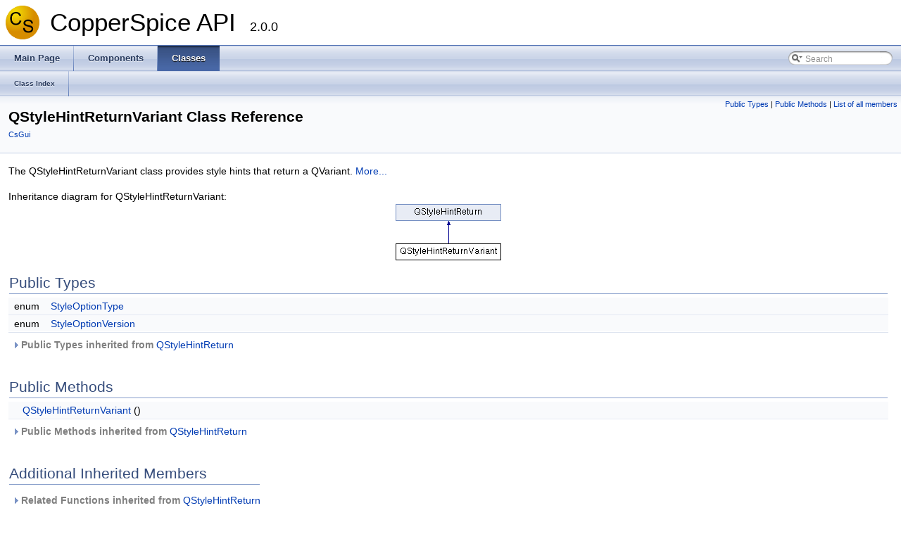

--- FILE ---
content_type: text/html
request_url: https://www.copperspice.com/docs/cs_api/class_qstylehintreturnvariant.html
body_size: 3275
content:
<!-- HTML header for DoxyPress 1.7.0-->
<!DOCTYPE html PUBLIC "-//W3C//DTD XHTML 1.0 Transitional//EN" "http://www.w3.org/TR/xhtml1/DTD/xhtml1-transitional.dtd">
<html xmlns="http://www.w3.org/1999/xhtml">
<head>
<meta http-equiv="Content-Type" content="text/xhtml;charset=UTF-8"/>
<meta http-equiv="X-UA-Compatible" content="IE=9"/>
<meta name="generator" content="DoxyPress 2.0.0"/>
<meta name="viewport" content="width=device-width, initial-scale=1"/>
<title>CopperSpice API: QStyleHintReturnVariant Class Reference</title>
<link href="tabs.css" rel="stylesheet" type="text/css"/>
<script type="text/javascript" src="jquery.js"></script>
<script type="text/javascript" src="dynsections.js"></script>
<link href="search/search.css" rel="stylesheet" type="text/css"/>
<script type="text/javascript" src="search/searchdata.js"></script>
<script type="text/javascript" src="search/search.js"></script>
<script type="text/x-mathjax-config">
  MathJax.Hub.Config({
    extensions: ["tex2jax.js"],
    jax: ["input/TeX","output/HTML-CSS"],
});
</script><script type="text/javascript" async="async" src="http://cdn.mathjax.org/mathjax/latest/MathJax.js"></script>
<link href="doxypress.css" rel="stylesheet" type="text/css" />
<link href="doxy_custom.css" rel="stylesheet" type="text/css"/>
</head>
<body>
<div id="sticky-wrapper">
<div id="top"><!-- do not remove this div, it is closed by DoxyPress -->
<div id="titlearea">
<table cellspacing="0" cellpadding="0">
 <tbody>
 <tr style="height: 56px;">
  <td id="projectlogo"><img alt="Logo" src="cslogo-32.png"/></td>
  <td id="projectalign" style="padding-left: 0.5em;">
   <div id="projectname">CopperSpice API
      &#160;<span id="projectnumber">2.0.0</span>
   </div>
  </td>
 </tr>
 </tbody>
</table>
</div>
<!-- end header part -->
<!-- Generated by DoxyPress 2.0.0 -->
<script type="text/javascript">
var searchBox = new SearchBox("searchBox", "search",false,'Search');
</script>
  <div id="navrow1" class="tabs">
    <ul class="tablist">
      <li><a href="index.html"><span>Main&#160;Page</span></a></li>
      <li><a href="modules.html"><span>Components</span></a></li>
      <li class="current"><a href="annotated.html"><span>Classes</span></a></li>
      <li>
        <div id="MSearchBox" class="MSearchBoxInactive">
        <span class="left">
          <img id="MSearchSelect" src="search/mag_sel.png"
               onmouseover="return searchBox.OnSearchSelectShow()"
               onmouseout="return searchBox.OnSearchSelectHide()"
               alt=""/>
          <input type="text" id="MSearchField" value="Search" accesskey="S"
               onfocus="searchBox.OnSearchFieldFocus(true)" 
               onblur="searchBox.OnSearchFieldFocus(false)" 
               onkeyup="searchBox.OnSearchFieldChange(event)"/>
          </span><span class="right">
            <a id="MSearchClose" href="javascript:searchBox.CloseResultsWindow()"><img id="MSearchCloseImg" border="0" src="search/close.png" alt=""/></a>
          </span>
        </div>
      </li>
    </ul>
  </div>
  <div id="navrow2" class="tabs2">
    <ul class="tablist">
      <li><a href="classes.html"><span>Class&#160;Index</span></a></li>
    </ul>
  </div>
<!-- window showing the filter options -->
<div id="MSearchSelectWindow"
     onmouseover="return searchBox.OnSearchSelectShow()"
     onmouseout="return searchBox.OnSearchSelectHide()"
     onkeydown="return searchBox.OnSearchSelectKey(event)">
</div>

<!-- iframe showing the search results (closed by default) -->
<div id="MSearchResultsWindow">
<iframe src="javascript:void(0)" frameborder="0" 
        name="MSearchResults" id="MSearchResults">
</iframe>
</div>

</div><!-- top -->
<div class="header">
  <div class="summary">
<a href="#pub-types">Public Types</a> &#124;
<a href="#pub-methods">Public Methods</a> &#124;
<a href="class_qstylehintreturnvariant-members.html">List of all members</a>  </div>
  <div class="headertitle">
    <div class="title">QStyleHintReturnVariant Class Reference<div class="ingroups"><a class="el" href="group__qtgui.html">CsGui</a></div></div>
  </div>
  <div class="clear-floats"></div>
</div><!--header-->
<div class="contents">

<p>The QStyleHintReturnVariant class provides style hints that return a QVariant.  
 <a href="class_qstylehintreturnvariant.html#details">More...</a></p>
<div class="dynheader">
Inheritance diagram for QStyleHintReturnVariant:</div>
<div class="dyncontent">
 <div class="center">
  <img src="class_qstylehintreturnvariant.png" usemap="#QStyleHintReturnVariant_map" alt=""/>
  <map id="QStyleHintReturnVariant_map" name="QStyleHintReturnVariant_map">
<area href="class_qstylehintreturn.html" title="The QStyleHintReturn class provides style hints which return more than basic data types..." alt="QStyleHintReturn" shape="rect" coords="0,0,150,24"/>
  </map>
 </div></div>
<table class="memberdecls">
<tr class="heading"><td colspan="2"><h2 class="groupheader"><a name="pub-types"></a>
Public Types</h2></td></tr>
<tr class="memitem:adcec1e03a241a63dc924703d97c490dc"><td class="memItemLeft" align="right" valign="top">enum &#160;</td><td class="memItemRight" valign="bottom"><a class="el" href="class_qstylehintreturnvariant.html#adcec1e03a241a63dc924703d97c490dc">StyleOptionType</a> </td></tr>
<tr class="separator:adcec1e03a241a63dc924703d97c490dc"><td class="memSeparator" colspan="2">&#160;</td></tr>
<tr class="memitem:a7369940fe28da7ddfa266e41b307f762"><td class="memItemLeft" align="right" valign="top">enum &#160;</td><td class="memItemRight" valign="bottom"><a class="el" href="class_qstylehintreturnvariant.html#a7369940fe28da7ddfa266e41b307f762">StyleOptionVersion</a> </td></tr>
<tr class="separator:a7369940fe28da7ddfa266e41b307f762"><td class="memSeparator" colspan="2">&#160;</td></tr>
<tr class="inherit_header pub_types_class_qstylehintreturn"><td colspan="2" onclick="javascript:toggleInherit('pub_types_class_qstylehintreturn')"><img src="closed.png" alt="-"/>&#160;Public Types inherited from <a class="el" href="class_qstylehintreturn.html">QStyleHintReturn</a></td></tr>
<tr class="memitem:ab57046d6c23e6cc5abbd2b7660d2e997 inherit pub_types_class_qstylehintreturn"><td class="memItemLeft" align="right" valign="top">enum &#160;</td><td class="memItemRight" valign="bottom"><a class="el" href="class_qstylehintreturn.html#ab57046d6c23e6cc5abbd2b7660d2e997">HintReturnType</a> </td></tr>
<tr class="separator:ab57046d6c23e6cc5abbd2b7660d2e997 inherit pub_types_class_qstylehintreturn"><td class="memSeparator" colspan="2">&#160;</td></tr>
<tr class="memitem:a06b069ce91d95186571f4170a74be275 inherit pub_types_class_qstylehintreturn"><td class="memItemLeft" align="right" valign="top">enum &#160;</td><td class="memItemRight" valign="bottom"><a class="el" href="class_qstylehintreturn.html#a06b069ce91d95186571f4170a74be275">StyleOptionType</a> </td></tr>
<tr class="separator:a06b069ce91d95186571f4170a74be275 inherit pub_types_class_qstylehintreturn"><td class="memSeparator" colspan="2">&#160;</td></tr>
<tr class="memitem:a0655f1dd6b4c2849c427bd6f4435f473 inherit pub_types_class_qstylehintreturn"><td class="memItemLeft" align="right" valign="top">enum &#160;</td><td class="memItemRight" valign="bottom"><a class="el" href="class_qstylehintreturn.html#a0655f1dd6b4c2849c427bd6f4435f473">StyleOptionVersion</a> </td></tr>
<tr class="separator:a0655f1dd6b4c2849c427bd6f4435f473 inherit pub_types_class_qstylehintreturn"><td class="memSeparator" colspan="2">&#160;</td></tr>
</table><table class="memberdecls">
<tr class="heading"><td colspan="2"><h2 class="groupheader"><a name="pub-methods"></a>
Public Methods</h2></td></tr>
<tr class="memitem:a5af4d7b8f862bcb20b8a7eca26e6b482"><td class="memItemLeft" align="right" valign="top">&#160;</td><td class="memItemRight" valign="bottom"><a class="el" href="class_qstylehintreturnvariant.html#a5af4d7b8f862bcb20b8a7eca26e6b482">QStyleHintReturnVariant</a> ()</td></tr>
<tr class="separator:a5af4d7b8f862bcb20b8a7eca26e6b482"><td class="memSeparator" colspan="2">&#160;</td></tr>
<tr class="inherit_header pub_methods_class_qstylehintreturn"><td colspan="2" onclick="javascript:toggleInherit('pub_methods_class_qstylehintreturn')"><img src="closed.png" alt="-"/>&#160;Public Methods inherited from <a class="el" href="class_qstylehintreturn.html">QStyleHintReturn</a></td></tr>
<tr class="memitem:a80cf7626201433e1bdcce45b89f99517 inherit pub_methods_class_qstylehintreturn"><td class="memItemLeft" align="right" valign="top">&#160;</td><td class="memItemRight" valign="bottom"><a class="el" href="class_qstylehintreturn.html#a80cf7626201433e1bdcce45b89f99517">QStyleHintReturn</a> (int version=QStyleOption::Version, int type=SH_Default)</td></tr>
<tr class="separator:a80cf7626201433e1bdcce45b89f99517 inherit pub_methods_class_qstylehintreturn"><td class="memSeparator" colspan="2">&#160;</td></tr>
</table><table class="memberdecls">
<tr class="heading"><td colspan="2"><h2 class="groupheader"><a name="inherited"></a>
Additional Inherited Members</h2></td></tr>
<tr class="inherit_header related_class_qstylehintreturn"><td colspan="2" onclick="javascript:toggleInherit('related_class_qstylehintreturn')"><img src="closed.png" alt="-"/>&#160;Related Functions inherited from <a class="el" href="class_qstylehintreturn.html">QStyleHintReturn</a></td></tr>
<tr class="memitem:aca19ff545063a925239c95a70d6abb55 inherit related_class_qstylehintreturn"><td class="memItemLeft" align="right" valign="top">T&#160;</td><td class="memItemRight" valign="bottom"><a class="el" href="class_qstylehintreturn.html#aca19ff545063a925239c95a70d6abb55">qstyleoption_cast</a> (const QStyleHintReturn *hint)</td></tr>
<tr class="separator:aca19ff545063a925239c95a70d6abb55 inherit related_class_qstylehintreturn"><td class="memSeparator" colspan="2">&#160;</td></tr>
<tr class="memitem:a79ecd580137d5deb376ca05e421aba5c inherit related_class_qstylehintreturn"><td class="memItemLeft" align="right" valign="top">T&#160;</td><td class="memItemRight" valign="bottom"><a class="el" href="class_qstylehintreturn.html#a79ecd580137d5deb376ca05e421aba5c">qstyleoption_cast</a> (QStyleHintReturn *hint)</td></tr>
<tr class="separator:a79ecd580137d5deb376ca05e421aba5c inherit related_class_qstylehintreturn"><td class="memSeparator" colspan="2">&#160;</td></tr>
</table>
<a name="details" id="details"></a><h2 class="groupheader">Detailed Description</h2>
<div class="textblock"><p>The QStyleHintReturnVariant class provides style hints that return a <a class="el" href="class_qvariant.html" title="Stores a single value of almost any data type. ">QVariant</a>.</p>
<dl class="section see"><dt>See also</dt><dd><a class="el" href="class_qstylehintreturnvariant.html#a7369940fe28da7ddfa266e41b307f762">StyleOptionVersion</a> </dd></dl>
</div><h2 class="groupheader">Member Enumeration Documentation</h2>
<a class="anchor" id="adcec1e03a241a63dc924703d97c490dc"></a>
<div class="memitem">
<div class="memproto">
      <table class="memname">
        <tr>
          <td class="memname">enum <a class="el" href="class_qstylehintreturnvariant.html#adcec1e03a241a63dc924703d97c490dc">QStyleHintReturnVariant::StyleOptionType</a></td>
        </tr>
      </table>
</div><div class="memdoc">
<p>This enum is used to hold information about the type of the style option and is defined for each <a class="el" href="class_qstylehintreturn.html" title="The QStyleHintReturn class provides style hints which return more than basic data types...">QStyleHintReturn</a> subclass.</p>
<table class="valuelist">
<tr>
<th>Constant</th><th>Value</th><th>Description </th></tr>
<tr>
<td><code>QStyleHintReturnVariant::Type</code></td><td><code>SH_Variant</code></td><td>The type of style option provided (SH_Variant for this class). </td></tr>
</table>
<dl class="section see"><dt>See also</dt><dd><a class="el" href="class_qstylehintreturnvariant.html#a7369940fe28da7ddfa266e41b307f762">StyleOptionVersion</a>, <a class="el" href="class_qstylehintreturn.html#aca19ff545063a925239c95a70d6abb55">qstyleoption_cast()</a> </dd></dl>

</div>
</div>
<a class="anchor" id="a7369940fe28da7ddfa266e41b307f762"></a>
<div class="memitem">
<div class="memproto">
      <table class="memname">
        <tr>
          <td class="memname">enum <a class="el" href="class_qstylehintreturnvariant.html#a7369940fe28da7ddfa266e41b307f762">QStyleHintReturnVariant::StyleOptionVersion</a></td>
        </tr>
      </table>
</div><div class="memdoc">
<p>This enum is used to hold information about the version of the style option and is defined for each <a class="el" href="class_qstylehintreturn.html" title="The QStyleHintReturn class provides style hints which return more than basic data types...">QStyleHintReturn</a> subclass.</p>
<table class="valuelist">
<tr>
<th>Constant</th><th>Value</th><th>Description </th></tr>
<tr>
<td><code>QStyleHintReturnVariant::Version</code></td><td><code>1</code></td><td>1 </td></tr>
</table>
<dl class="section see"><dt>See also</dt><dd><a class="el" href="class_qstylehintreturnvariant.html#adcec1e03a241a63dc924703d97c490dc">StyleOptionType</a>, <a class="el" href="class_qstylehintreturn.html#aca19ff545063a925239c95a70d6abb55">qstyleoption_cast()</a> </dd></dl>

</div>
</div>
<h2 class="groupheader">Constructor &amp; Destructor Documentation</h2>
<a class="anchor" id="a5af4d7b8f862bcb20b8a7eca26e6b482"></a>
<div class="memitem">
<div class="memproto">
      <table class="memname">
        <tr>
          <td class="memname">QStyleHintReturnVariant::QStyleHintReturnVariant </td>
          <td>(</td>
          <td class="paramname"></td><td>)</td>
          <td></td>
        </tr>
      </table>
</div><div class="memdoc">
<p>Constructs a empty QStyleHintReturnVariant. </p>

</div>
</div>
</div><!-- contents -->
<!-- Generated by DoxyPress 2.0.0 -->
<div id="nav-path" class="navpath">
   <ul>
      <li class="footer-l">
         &copy; 2012-2025 Ansel Sermersheim &amp; Barbara Geller<br>
         &copy; 2014 Digia Plc
      </li>
      <li class="footer-r">Generated on Mon Sep 15 2025 09:00 &nbsp; by
         <a href="https://www.copperspice.com/documentation-doxypress.html">
         <img class="footer" src="doxypress.png" alt="DoxyPress"/></a> 2.0.0
      </li>
   </ul>
</div>
<!-- Do not remove, closing div for sticky footer which was added in the header -->
</div>
</body>
</html>


--- FILE ---
content_type: text/css
request_url: https://www.copperspice.com/docs/cs_api/doxypress.css
body_size: 6183
content:
/* Standard CSS for DoxyPress 2.0.0 */

body, table, div, p, dl
{
   font: 400 14px/22px Roboto,sans-serif;
}

body
{
   background-color: white;
   color: black;
   margin: 0;
}

.title
{
   font: 400 14px/28px Roboto,sans-serif;
   font-size: 150%;
   font-weight: bold;
   margin: 10px 2px;
}

caption
{
   font-weight: bold;
}

.caption
{
   font-weight: bold;
}

p.reference, p.definition
{
   font: 400 14px/22px Roboto,sans-serif;
}

h1.groupheader
{
   font-size: 150%;
}

h2.groupheader
{
   border-bottom: 1px solid #879ecb;
   color: #354c7b;
   font-size: 150%;
   font-weight: normal;
   margin-top: 1.75em;
   padding-top: 8px;
   padding-bottom: 4px;
   width: 100%;
}

h3.groupheader
{
   font-size: 100%;
}

h1, h2, h3, h4, h5, h6
{
   -webkit-transition: text-shadow 0.5s linear;
   -moz-transition: text-shadow 0.5s linear;
   -ms-transition: text-shadow 0.5s linear;
   -o-transition: text-shadow 0.5s linear;
   transition: text-shadow 0.5s linear;
   margin-right: 15px;
}

h1.glow, h2.glow, h3.glow, h4.glow, h5.glow, h6.glow
{
   text-shadow: 0 0 15px cyan;
}

h3.version
{
   font-size: 90%;
   text-align: center;
}

p.startli, p.startdd
{
   margin-top: 2px;
}

th p.starttd, th p.intertd, th p.endtd {
   font-size: 100%;
   font-weight: 700;
}

p.starttd
{
   margin-top: 0px;
}

p.endli
{
   margin-bottom: 0px;
}

p.enddd
{
   margin-bottom: 4px;
}

p.endtd
{
   margin-bottom: 2px;
}

p.interli
{
}

p.interdd
{
}

p.intertd
{
}

u
{
   text-decoration: underline;
}

dt
{
   font-weight: bold;
}

/* multi column - \secreflist */
div.multicol
{
   -moz-column-gap: 1em;
   -webkit-column-gap: 1em;
   -moz-column-count: 3;
   -webkit-column-count: 3;
}

div.multicol ul
{
   margin-top: 0px;
}

div.qindex, div.navtab
{
   background-color: #ebeff6;
   border: 1px solid #a3b4d7;
   text-align: center;
}

div.qindex, div.navpath, div.breadcrumb
{
   width: 100%;
   line-height: 140%;
}

div.navtab
{
   margin-right: 15px;
}

/* group Link Styling */

a
{
   color: #3d578c;
   font-weight: normal;
   text-decoration: none;
}

.contents a:visited
{
   color: #4665a2;
}

a:hover {
   text-decoration: underline;
}

a.qindex
{
   font-weight: bold;
}

a.qindexHL
{
   font-weight: bold;
   background-color: #9cafd4;
   color: #ffffff;
   border: 1px double #869dca;
}

.contents a.qindexHL:visited
{
   color: #ffffff;
}

a.el
{
   font-weight: bold;
}

a.elRef {
}

a.code, a.code:visited, a.line, a.line:visited
{
   color: #4665A2;
}

a.codeRef, a.codeRef:visited, a.lineRef, a.lineRef:visited
{
   color: #4665A2;
}

dl.el
{
   margin-left: -1cm;
}

ul
{
  overflow: hidden;
}

#side-nav ul
{
  overflow: visible;         /* reset ul rule for scroll bar in GENERATE_TREEVIEW window */
}

#main-nav ul
{
  overflow: visible;         /* reset ul rule for the navigation bar drop down lists */
}

.fragment
{
  text-align: left;
  direction: ltr;
  overflow-x: auto;
  overflow-y: hidden;
}

pre.fragment
{
   border: 1px solid #C4CFE5;
   background-color: #FBFCFD;
   padding: 4px 6px;
   margin: 4px 8px 4px 2px;
   overflow: auto;
   word-wrap: break-word;
   line-height: 125%;
   font-family: monospace, fixed;
   font-size: 13px;
}

div.fragment
{
   padding: 4px 6px;
   margin: 14px 8px 14px 2px;
   background-color: #fbfcfd;
   border: 1px solid #c4cfe5;
}

div.line
{
   font-family: monospace, fixed;
   font-size: 13px;
   min-height: 13px;
   line-height: 1.1;
   white-space: -moz-pre-wrap; /* Moz */
   white-space: -pre-wrap;     /* Opera 4-6 */
   white-space: -o-pre-wrap;   /* Opera 7 */
   white-space: pre-wrap;      /* CSS3  */
   word-wrap: break-word;      /* IE 5.5+ */
   text-indent: -53px;
   padding-left: 53px;
   padding-bottom: 0px;
   margin: 0px;
   -webkit-transition-property: background-color, box-shadow;
   -webkit-transition-duration: 0.5s;
   -moz-transition-property: background-color, box-shadow;
   -moz-transition-duration: 0.5s;
   -ms-transition-property: background-color, box-shadow;
   -ms-transition-duration: 0.5s;
   -o-transition-property: background-color, box-shadow;
   -o-transition-duration: 0.5s;
   transition-property: background-color, box-shadow;
   transition-duration: 0.5s;
}

div.line:after
{
   content:"\000A";
   white-space: pre;
}

div.line.glow
{
   background-color: cyan;
   box-shadow: 0 0 10px cyan;
}

span.legend
{
   font-size: 70%;
   text-align: center;
}

span.lineno
{
   padding-right: 4px;
   text-align: right;
   border-right: 2px solid #0F0;
   background-color: #E8E8E8;
   white-space: pre;

   /* adjust spacing between lines in blocks of code */
   display:inline-block;
   width: 4em;
   padding-top: 3px;
   padding-bottom: 2px;
}

span.lineno a
{
   background-color: #D8D8D8;
}

span.lineno a:hover
{
   background-color: #C8C8C8;
}

div.classindex ul
{
   list-style: none;
   padding-left: 0;
}

div.classindex span.ai
{
   display: inline-block;
}

.lineno {
   -webkit-touch-callout: none;
   -webkit-user-select: none;
   -khtml-user-select: none;
   -moz-user-select: none;
   -ms-user-select: none;
   user-select: none;
}

div.ah, span.ah {
   background-color: black;
   font-weight: bold;
   color: #ffffff;
   margin-bottom: 3px;
   margin-top: 3px;
   padding: 0.2em;
   border: solid thin #333;
   border-radius: 0.5em;
   -webkit-border-radius: .5em;
   -moz-border-radius: .5em;
   box-shadow: 2px 2px 3px #999;
   -webkit-box-shadow: 2px 2px 3px #999;
   -moz-box-shadow: rgba(0, 0, 0, 0.15) 2px 2px 2px;
   background-image: -webkit-gradient(linear, left top, left bottom, from(#eee), to(#000),color-stop(0.3, #444));
   background-image: -moz-linear-gradient(center top, #eee 0%, #444 40%, #000 110%);
}

div.groupHeader
{
   margin-left: 16px;
   margin-top: 12px;
   font-weight: bold;
}

div.groupText
{
   margin-left: 16px;
   font-style: italic;
}

div.contents
{
   margin-top: 10px;
   margin-left: 12px;
   margin-right: 8px;
}

td.indexkey
{
   background-color: #ebeff6;
   font-weight: bold;
   border: 1px solid #c4cfe5;
   margin: 2px 0px 2px 0;
   padding: 2px 10px;
   white-space: nowrap;
   vertical-align: top;
}

td.indexvalue
{
   background-color: #ebeff6;
   border: 1px solid #c4cfe5;
   padding: 2px 10px;
   margin: 2px 0px;
}

tr.memlist
{
   background-color: #eef1f7;
}

/* single row in brief description  */
tr.deprecated  > td.memItemLeft
{
}

/* single row in brief description  */
tr.deprecated  > td.memItemRight::after
{
   content: "D";
   float: right;
   color: #FFFFFF;
   background-color: #B6B6B6;
   padding-left: 5px;
   padding-right: 5px;
}

p.formulaDsp
{
   text-align: center;
}

img.formulaDsp
{
}

img.formulaInl
{
   vertical-align: middle;
}

div.center
{
   text-align: center;
   margin-top: 0px;
   margin-bottom: 0px;
   padding: 0px;
}

div.center img
{
   border: 0px;
}

address.footer
{
   text-align: right;
   padding-right: 12px;
}

img.footer
{
   border: 0px;
   vertical-align: middle;
}


/* source code colorization */
span.keyword
{
   color: #0000FF            /* blue  */
}

span.keywordtype
{
   color: #a500a5            /* purple */
}

span.keywordflow
{
   color: #E08000            /* orange */
}

span.comment
{
   color: #008000            /* green */
}

span.preprocessor
{
   color: #806020
}

span.stringliteral
{
   color: #002080            /* dark blue */
}

span.charliteral
{
   color: #008080            /* teal */
}

blockquote
{
   background-color: #f7f8fb;
   border-left: 2px solid #9cafd4;
   margin: 0 24px 0 4px;
   padding: 0 12px 0 16px;
}


/*
.search {
   color: #003399;
   font-weight: bold;
}

form.search {
   margin-bottom: 0px;
   margin-top: 0px;
}

input.search {
   font-size: 75%;
   color: #000080;
   font-weight: normal;
   background-color: #e8eef2;
}
*/

td.tiny
{
   font-size: 75%;
}

.dirtab
{
   padding: 4px;
   border-collapse: collapse;
   border: 1px solid #a3b4d7;
}

th.dirtab
{
   background: #ebeff6;
   font-weight: bold;
}

hr
{
   height: 0px;
   border: none;
   border-top: 1px solid #4a6aaa;
}

hr.footer
{
   height: 1px;
}

/* member descriptions */
table.memberdecls
{
   border-spacing: 0px;
   padding: 0px;
   margin-bottom: 15px;
}

.memberdecls td, .fieldtable tr
{
   -webkit-transition-property: background-color, box-shadow;
   -webkit-transition-duration: 0.5s;
   -moz-transition-property: background-color, box-shadow;
   -moz-transition-duration: 0.5s;
   -ms-transition-property: background-color, box-shadow;
   -ms-transition-duration: 0.5s;
   -o-transition-property: background-color, box-shadow;
   -o-transition-duration: 0.5s;
   transition-property: background-color, box-shadow;
   transition-duration: 0.5s;
}

.memberdecls td.glow, .fieldtable tr.glow
{
   background-color: cyan;
   box-shadow: 0 0 15px cyan;
}

.mdescLeft, .mdescRight, .memItemLeft, .memItemRight,
.memTemplItemLeft, .memTemplItemRight, .memTemplParams
{
   background-color: #f9fafc;
   border: none;
   margin: 4px;
   padding: 1px 0 0 8px;
}

.mdescLeft, .mdescRight
{
   padding: 0px 8px 4px 8px;
   color: #555;
}

.memSeparator
{
   border-bottom: 1px solid #DEE4F0;
   line-height: 1px;
   margin: 0px;
   padding: 0px;
}

.memItemLeft, .memTemplItemLeft
{
   white-space: nowrap;
}

.memItemRight, .memTemplItemRight
{
   width: 100%;
}

.memTemplParams
{
   color: #4665a2;
   white-space: nowrap;
   font-size: 80%;
}

/* Styles for detailed member documentation */
.memtitle {
   padding: 8px;
   border-top: 1px solid #a8b8d9;
   border-left: 1px solid #a8b8d9;
   border-right: 1px solid #a8b8d9;
   border-top-right-radius: 4px;
   border-top-left-radius: 4px;
   margin-bottom: -1px;
   background-image: url('nav_f.png');
   background-repeat: repeat-x;
   background-color: #e2e8f2;
   line-height: 1.25;
   font-weight: 300;
   float:left;
}

.permalink
{
   font-size: 65%;
   display: inline-block;
   vertical-align: middle;
}

.requiresdoc
{
   text-decoration: underline;
}

.memtemplate
{
   font-size: 80%;
   color: #4665a2;
   font-weight: normal;
   margin-left: 9px;
}

.memnav
{
   background-color: #ebeff6;
   border: 1px solid #a3b4d7;
   text-align: center;
   margin: 2px;
   margin-right: 15px;
   padding: 2px;
}

.mempage
{
   width: 100%;
}

.memitem {
   padding: 0;
   margin-bottom: 10px;
   margin-right: 5px;
   -webkit-transition: box-shadow 0.5s linear;
   -moz-transition: box-shadow 0.5s linear;
   -ms-transition: box-shadow 0.5s linear;
   -o-transition: box-shadow 0.5s linear;
   transition: box-shadow 0.5s linear;
   display: table !important;
   width: 100%;
}

.memitem.glow
{
   box-shadow: 0 0 15px cyan;
}

.memname
{
   font-weight: bold;
   margin-left: 6px;
}

.memname td
{
   vertical-align: bottom;
}

.memproto, dl.reflist dt
{
   border-top: 1px solid #a8b8d9;
   border-left: 1px solid #a8b8d9;
   border-right: 1px solid #a8b8d9;
   padding: 6px 0px 6px 0px;
   color: #253555;
   font-weight: bold;
   text-shadow: 0px 1px 1px rgba(255, 255, 255, 0.9);
   background-image:url('nav_f.png');
   background-repeat:repeat-x;
   background-color: #dfe5f1;
   /* opera specific markup */
   box-shadow: 5px 5px 5px rgba(0, 0, 0, 0.15);
   border-top-right-radius: 4px;
   border-top-left-radius: 4px;
   /* firefox specific markup */
   -moz-box-shadow: rgba(0, 0, 0, 0.15) 5px 5px 5px;
   -moz-border-radius-topright: 4px;
   -moz-border-radius-topleft: 4px;
   /* webkit specific markup */
   -webkit-box-shadow: 5px 5px 5px rgba(0, 0, 0, 0.15);
   -webkit-border-top-right-radius: 4px;
   -webkit-border-top-left-radius: 4px;
}

.overload {
   font-family: "courier new",courier,monospace;
   font-size: 65%;
}
.memdoc, dl.reflist dd
{
   border-bottom: 1px solid #a8b8d9;
   border-left: 1px solid #a8b8d9;
   border-right: 1px solid #a8b8d9;
   padding: 6px 10px 2px 10px;
   background-color: #fbfcfd;
   border-top-width: 0;
   background-image:url('nav_g.png');
   background-repeat:repeat-x;
   background-color: #FFFFFF;
   /* opera specific markup */
   border-bottom-left-radius: 4px;
   border-bottom-right-radius: 4px;
   box-shadow: 5px 5px 5px rgba(0, 0, 0, 0.15);
   /* firefox specific markup */
   -moz-border-radius-bottomleft: 4px;
   -moz-border-radius-bottomright: 4px;
   -moz-box-shadow: rgba(0, 0, 0, 0.15) 5px 5px 5px;
   /* webkit specific markup */
   -webkit-border-bottom-left-radius: 4px;
   -webkit-border-bottom-right-radius: 4px;
   -webkit-box-shadow: 5px 5px 5px rgba(0, 0, 0, 0.15);
}

dl.reflist dt
{
   padding: 5px;
}

dl.reflist dd
{
   margin: 0px 0px 10px 0px;
   padding: 5px;
}

.paramkey
{
   text-align: right;
}

.paramtype
{
   white-space: nowrap;
}

.paramname
{
   color: #602020;
   white-space: nowrap;
}

.paramname em
{
   font-style: normal;
}

.paramname code
{
   line-height: 14px;
}

.params, .retval, .exception, .tparams
{
   margin-left: 0px;
   padding-left: 0px;
}

.params .paramname, .retval .paramname, .tparams .paramname, .exception .paramname
{
   font-weight: bold;
   vertical-align: top;
}

.params .paramtype, .tparams .paramtype
{
   font-style: italic;
   vertical-align: top;
}

.params .paramdir, .tparams .paramdir
{
   font-family: "courier new",courier,monospace;
   vertical-align: top;
}

table.mlabels
{
   border-spacing: 0px;
}

td.mlabels-left
{
   width: 100%;
   padding: 0px;
}

td.mlabels-right
{
   vertical-align: bottom;
   padding: 0px;
   white-space: nowrap;
}

span.mlabels
{
   margin-left: 8px;
}

span.mlabel
{
   background-color: #728dc1;
   border-top:1px solid #5373b4;
   border-left:1px solid #5373b4;
   border-right:1px solid #c4cfe5;
   border-bottom:1px solid #c4cfe5;
   text-shadow: none;
   color: white;
   margin-right: 4px;
   padding: 2px 3px;
   border-radius: 3px;
   font-size: 8pt;
   white-space: nowrap;
   vertical-align: middle;
}

/* tree view inside an index page */
div.directory
{
   margin: 10px 0px;
   border-top: 1px solid #9cafd4;
   border-bottom: 1px solid #9cafd4;
   width: 100%;
}

div.directory table
{
   border-collapse:collapse;
}

div.directory td
{
   margin: 0px;
   padding: 0px;
   vertical-align: top;
}

div.directory td.entry
{
   white-space: nowrap;
   padding-right: 6px;
   padding-top: 2px;
   padding-bottom: 2px;
}

div.directory td.entry a
{
   outline:none;
}

div.directory td.entry a img
{
   border: none;
}

div.directory td.desc
{
   width: 100%;
   padding-left: 6px;
   padding-right: 6px;
   padding-top: 3px;
   border-left: 1px solid rgba(0,0,0,0.05);
}

div.directory tr.even
{
   padding-left: 6px;
   background-color: #f7f8fb;
}

div.directory img
{
   vertical-align: -30%;
}

div.directory .levels
{
   white-space: nowrap;
   width: 100%;
   text-align: right;
   font-size: 9pt;
}

div.directory .levels span
{
   cursor: pointer;
   padding-left: 2px;
   padding-right: 2px;
   color: #3d578c;
}

.arrow
{
    color: #9cafd4;
    -webkit-user-select: none;
    -khtml-user-select: none;
    -moz-user-select: none;
    -ms-user-select: none;
    cursor: pointer;
    font-size: 80%;
    display: inline-block;
    width: 16px;
    height: 22px;
}

.icon
{
    font-family: Arial, Helvetica;
    font-weight: bold;
    font-size: 12px;
    margin-left: 4px;
    margin-right: 4px;
    display: inline-block;
    color: white;
    position: relative;
    top: -3px;
}

.icona
{
   height: 15px;
   margin-right: 6px;
   display: inline-block;
   background-color: #728dc1;
   border-radius: 4px;
   vertical-align: -2px;
}

.iconfopen
{
   width: 24px;
   height: 18px;
   margin-bottom: 4px;
   background-image:url('folderopen.png');
   background-position: 0px -4px;
   background-repeat: repeat-y;
   vertical-align:top;
   display: inline-block;
}

.iconfclosed
{
   width: 24px;
   height: 18px;
   margin-bottom: 4px;
   background-image:url('folderclosed.png');
   background-position: 0px -4px;
   background-repeat: repeat-y;
   vertical-align:top;
   display: inline-block;
}

.icondoc
{
   width: 24px;
   height: 18px;
   margin-bottom: 4px;
   background-image:url('doc.png');
   background-position: 0px -4px;
   background-repeat: repeat-y;
   vertical-align:top;
   display: inline-block;
}

/* table showing all members  */
table.directory
{
   font: 400 14px/22px Roboto,sans-serif;
}

table.directory td
{
   margin: 0px;
   padding: 0px;
   vertical-align: top;
}

table.directory td.entry
{
   padding-right: 6px;
   padding-top: 2px;
   padding-bottom: 2px;
}

table.directory td.entry a
{
   outline:none;
}

table.directory td.entry a img
{
   border: none;
}

table.directory tr.even
{
   padding-left: 6px;
   background-color: #f7f8fb;
}

div.dynheader
{
    margin-top: 8px;
   -webkit-touch-callout: none;
   -webkit-user-select: none;
   -khtml-user-select: none;
   -moz-user-select: none;
   -ms-user-select: none;
}

address
{
   font-style: normal;
   color: #2a3d61;
}

table.doxtable caption
{
   caption-side: top;
}

table.doxtable
{
   border-collapse:collapse;
   margin-top: 4px;
   margin-bottom: 4px;
}

table.doxtable td, table.doxtable th
{
   border: 1px solid #2d4068;
   padding: 3px 7px 2px;
}

table.doxtable th
{
   background-color: #374f7f;
   color: #FFFFFF;
   font-size: 110%;
   padding-bottom: 4px;
   padding-top: 5px;
}

table.fieldtable
{
   margin-left: 10px;
   margin-bottom: 15px;
   border: 1px solid #a8b8d9;
   border-spacing: 0px;
   -moz-border-radius: 4px;
   -webkit-border-radius: 4px;
   border-radius: 4px;
   -moz-box-shadow: rgba(0, 0, 0, 0.15) 2px 2px 2px;
   -webkit-box-shadow: 2px 2px 2px rgba(0, 0, 0, 0.15);
   box-shadow: 2px 2px 2px rgba(0, 0, 0, 0.15);
}

.fieldtable td, .fieldtable th
{
   padding: 3px 7px 2px;
}

.fieldtable td.fieldtype, .fieldtable td.fieldname
{
   white-space: nowrap;
   border-right: 1px solid #a8b8d9;
   border-bottom: 1px solid #a8b8d9;
   vertical-align: top;
}

.fieldtable td.fieldname
{
   padding-top: 3px;
}

.fieldtable td.fielddoc
{
   border-bottom: 1px solid #a8b8d9;
}

.fieldtable td.fielddoc p:first-child
{
   margin-top: 0px;
}

.fieldtable td.fielddoc p:last-child
{
   margin-bottom: 2px;
}

.fieldtable tr:last-child td
{
   border-bottom: none;
}

.fieldtable th
{
   background-image:url('nav_f.png');
   background-repeat:repeat-x;
   background-color: #e2e8f2;
   font-size: 90%;
   color: #253555;
   padding-bottom: 4px;
   padding-top: 5px;
   text-align:left;
   -moz-border-radius-topleft: 4px;
   -moz-border-radius-topright: 4px;
   -webkit-border-top-left-radius: 4px;
   -webkit-border-top-right-radius: 4px;
   border-top-left-radius: 4px;
   border-top-right-radius: 4px;
   border-bottom: 1px solid #a8b8d9;
}

table.classindex
{
   margin: 10px;
   white-space: nowrap;
   margin-left: 3%;
   margin-right: 3%;
   width: 94%;
   border: 0;
   border-spacing: 0;
   padding: 0;
}

/* used for enum values */
table.valuelist
{
   margin-left: 10px;
   margin-bottom: 20px;
   margin-right: 50px;
   width: 95%;
   background-color: #FAFAFA;
   border-collapse: collapse;
   border-radius: 7px 7px 7px 7px;
   border: 1px solid #E6E6E6;
}

table.valuelist td + td
{
   border-left: 1px solid #E1E1E1;
}

table.valuelist th
{
   margin: 0px;
   padding: 5px 15px 5px 10px;
   width: 1%;
   white-space: nowrap;
   background-color: #FBEEC8;               /* sand */
   color: #333333;
}

table.valuelist td
{
   margin-right: 9px;
   padding: 3px 15px 3px 10px;
   white-space: nowrap;
   vertical-align: top;
}

table.valuelist th:last-of-type
{
   width: inherit;
   white-space: inherit;
}

table.valuelist td:last-of-type
{
   white-space: inherit;
}

.tabsearch
{
   top: 0px;
   left: 10px;
   height: 36px;
   background-image: url('tab_b.png');
   z-index: 101;
   overflow: hidden;
   font-size: 13px;
}

.navpath ul, .breadcrumb ul
{
   font-size: 11px;
   background-image:url('tab_b.png');
   background-repeat:repeat-x;
   background-position: 0 -5px;
   height:30px;
   line-height:30px;
   color:#8aa0cc;
   border:solid 1px #c2cde4;
   overflow:hidden;
   margin:0px;
   padding:0px;
}

.navpath li, .breadcrumb li
{
   list-style-type:none;
   float:left;
   padding-left:10px;
   padding-right:15px;
   background-image:url('bc_s.png');
   background-repeat:no-repeat;
   background-position:right;
   color:#364d7c;
}

.navpath li.navelem a, .breadcrumb li.navelem a
{
   height:32px;
   display:block;
   text-decoration: none;
   outline: none;
   color: #283a5d;
   font-family: 'Lucida Grande',Geneva,Helvetica,Arial,sans-serif;
   text-shadow: 0px 1px 1px rgba(255, 255, 255, 0.9);
   text-decoration: none;
}

.navpath li.navelem a:hover, .breadcrumb li.navelem a:hover
{
   color:#6884bd;
}

.navpath li.footer
{
   list-style-type:none;
   float:right;
   padding-left:10px;
   padding-right:15px;
   background-image:none;
   background-repeat:no-repeat;
   background-position:right;
   color:#364d7c;
   font-size: 8pt;
}

div.summary
{
   float: right;
   font-size: 8pt;
   padding-right: 5px;
   width: 50%;
   text-align: right;
}

div.summary a
{
   white-space: nowrap;
}

div.ingroups
{
   font-size: 8pt;
   width: 50%;
   text-align: left;
}

div.ingroups a
{
   white-space: nowrap;
}

div.header
{
   background-image:url('nav_h.png');
   background-repeat:repeat-x;
   background-color: #f9fafc;
   margin:  0px;
   border-bottom: 1px solid #c4cfe5;
}

div.headertitle
{
   padding: 5px 5px 5px 10px;
}

div.clear-floats
{
   clear: both;
}

dl
{
   padding: 0 0 0 10px;
}

dl.section
{
   margin-left: 0px;
   padding-left: 0px;
}

dl.note
{
   font-style:italic;
   font-size: 110%;
   margin-left:-4px;
   padding-left: 5px;
   padding-bottom:2px;
   border-left:4px solid;
   border-color: #D0C000;
}

dl.warning, dl.attention
{
   font-style:italic;
   font-size: 110%;
   margin-left:-4px;
   padding-left: 5px;
   padding-bottom:2px;
   border-left:4px solid;
   border-color: #FF0000;
}

dl.note dd, dl.warning dd, dl.attention dd
{
   margin-left:15px;
}

dl.pre, dl.post, dl.invariant
{
   margin-left:-7px;
   padding-left: 3px;
   border-left:4px solid;
   border-color: #00D000;
}

dl.deprecated
{
   margin-left:-7px;
   padding-left: 3px;
   border-left:4px solid;
   border-color: #505050;
}

dl.todo
{
   margin-left:-7px;
   padding-left: 3px;
   border-left:4px solid;
   border-color: #00C0E0;
}

dl.test
{
   margin-left:-7px;
   padding-left: 3px;
   border-left:4px solid;
   border-color: #3030E0;
}

dl.bug
{
   margin-left:-7px;
   padding-left: 3px;
   border-left:4px solid;
   border-color: #C08050;
   }

dl.section dd
{
   margin-bottom: 6px;
}


#projectlogo
{
   text-align: center;
   vertical-align: bottom;
   border-collapse: separate;
}

#projectlogo img
{
   border: 0px none;
}

#projectalign
{
   vertical-align: middle;
}

#projectname
{
   font: 300% Tahoma, Arial,sans-serif;
   margin: 0px;
   padding: 2px 0px;
}

#projectbrief
{
   font: 120% Tahoma, Arial,sans-serif;
   margin: 0px;
   padding: 0px;
}

#projectnumber
{
   font: 50% Tahoma, Arial,sans-serif;
   margin: 0px;
   padding: 0px;
}

#titlearea
{
   padding: 0px;
   margin: 0px;
   width: 100%;
   border-bottom: 1px solid #5373b4;
}

.image
{
   text-align: center;
   display: inline-block;
}

.dotgraph
{
   text-align: center;
}

.mscgraph
{
   text-align: center;
}

.plantumlgraph
{
   text-align: center;
}

.diagraph
{
   text-align: center;
}

.caption
{
	font-weight: bold;
}

div.zoom
{
   border: 1px solid #90a5ce;
}

dl.citelist
{
   margin-bottom:50px;
}

dl.citelist dt
{
   color:#334975;
   float: left;
   font-weight: bold;
   margin-right: 10px;
   padding:5px;
   text-align:right;
   width:52px;
}

dl.citelist dd
{
   margin:2px 0 2px 72px;
   padding:5px 0;
}

div.toc
{
   padding: 14px 25px;
   background-color: #f4f6fa;
   border: 1px solid #d8dfee;
   border-radius: 7px 7px 7px 7px;
   float: right;
   height: auto;
   margin: 0 8px 10px 10px;
   width: 200px;
}

div.toc li
{
   background: url("bdwn.png") no-repeat scroll 0 5px transparent;
   font: 10px/1.2 Verdana,DejaVu Sans,Geneva,sans-serif;
   margin-top: 5px;
   padding-left: 10px;
   padding-top: 2px;
}

div.toc h3
{
   font: bold 12px/1.2 Arial,FreeSans,sans-serif;
   color: #4665a2;
   border-bottom: 0 none;
   margin: 0;
}

div.toc ul
{
   list-style: none outside none;
   border: medium none;
   padding: 0px;
}

div.toc li.level1
{
   margin-left: 0px;
}

div.toc li.level2
{
   margin-left: 15px;
}

div.toc li.level3
{
   margin-left: 30px;
}

div.toc li.level4
{
   margin-left: 45px;
}

span.emoji {
   /* refer to https://unicode.org/emoji/charts/full-emoji-list.html */
}

.inherit_header {
   font-weight: bold;
   color: gray;
   cursor: pointer;
   -webkit-touch-callout: none;
   -webkit-user-select: none;
   -khtml-user-select: none;
   -moz-user-select: none;
   -ms-user-select: none;
   user-select: none;
}

.inherit_header td
{
   padding: 6px 0px 2px 5px;
}

.inherit
{
   display: none;
}

tr.heading h2
{
   margin-top: 12px;
   margin-bottom: 4px;
}

/* tooltip related style info */
.ttc
{
   position: absolute;
   display: none;
}

#powerTip
{
   cursor: default;
   /* white-space: nowrap; */
   background-color: white;
   border: 1px solid gray;
   border-radius: 4px 4px 4px 4px;
   box-shadow: 1px 1px 7px gray;
   display: none;
   font-size: smaller;
   max-width: 80%;
   opacity: 0.9;
   padding: 1ex 1em 1em;
   position: absolute;
   z-index: 2147483647;
}

#powerTip div.ttdoc
{
   color: grey;
   font-style: italic;
}

#powerTip div.ttname a
{
   font-weight: bold;
}

#powerTip div.ttname
{
   font-weight: bold;
}

#powerTip div.ttdeci
{
   color: #006318;
}

#powerTip div
{
   margin: 0px;
   padding: 0px;
   font: 12px/16px Roboto,sans-serif;
}

#powerTip:before, #powerTip:after {
   content: "";
   position: absolute;
   margin: 0px;
}

#powerTip.n:after,  #powerTip.n:before,
#powerTip.s:after,  #powerTip.s:before,
#powerTip.w:after,  #powerTip.w:before,
#powerTip.e:after,  #powerTip.e:before,
#powerTip.ne:after, #powerTip.ne:before,
#powerTip.se:after, #powerTip.se:before,
#powerTip.nw:after, #powerTip.nw:before,
#powerTip.sw:after, #powerTip.sw:before
{
   border: solid transparent;
   content: " ";
   height: 0;
   width: 0;
   position: absolute;
}

#powerTip.n:after,  #powerTip.s:after,
#powerTip.w:after,  #powerTip.e:after,
#powerTip.nw:after, #powerTip.ne:after,
#powerTip.sw:after, #powerTip.se:after
{
   border-color: rgba(255, 255, 255, 0);
}

#powerTip.n:before,  #powerTip.s:before,
#powerTip.w:before,  #powerTip.e:before,
#powerTip.nw:before, #powerTip.ne:before,
#powerTip.sw:before, #powerTip.se:before
{
   border-color: rgba(128, 128, 128, 0);
}

#powerTip.n:after,  #powerTip.n:before,
#powerTip.ne:after, #powerTip.ne:before,
#powerTip.nw:after, #powerTip.nw:before {
   top: 100%;
}

#powerTip.n:after, #powerTip.ne:after, #powerTip.nw:after {
   border-top-color: #ffffff;
   border-width: 10px;
   margin: 0px -10px;
}

#powerTip.n:before {
   border-top-color: #808080;
   border-width: 11px;
   margin: 0px -11px;
}

#powerTip.n:after, #powerTip.n:before
{
   left: 50%;
}

#powerTip.nw:after, #powerTip.nw:before
{
   right: 14px;
}

#powerTip.ne:after, #powerTip.ne:before
{
   left: 14px;
}

#powerTip.s:after,  #powerTip.s:before,
#powerTip.se:after, #powerTip.se:before,
#powerTip.sw:after, #powerTip.sw:before
{
   bottom: 100%;
}

#powerTip.s:after, #powerTip.se:after, #powerTip.sw:after
{
   border-bottom-color: #ffffff;
   border-width: 10px;
   margin: 0px -10px;
}

#powerTip.s:before, #powerTip.se:before, #powerTip.sw:before
{
   border-bottom-color: #808080;
   border-width: 11px;
   margin: 0px -11px;
}

#powerTip.s:after, #powerTip.s:before
{
   left: 50%;
}

#powerTip.sw:after, #powerTip.sw:before
{
   right: 14px;
}

#powerTip.se:after, #powerTip.se:before
{
   left: 14px;
}

#powerTip.e:after, #powerTip.e:before
{
   left: 100%;
}

#powerTip.e:after
{
   border-left-color: #ffffff;
   border-width: 10px;
   top: 50%;
   margin-top: -10px;
}

#powerTip.e:before
{
   border-left-color: #808080;
   border-width: 11px;
   top: 50%;
   margin-top: -11px;
}

#powerTip.w:after, #powerTip.w:before
{
   right: 100%;
}

#powerTip.w:after
{
   border-right-color: #ffffff;
   border-width: 10px;
   top: 50%;
   margin-top: -10px;
}

#powerTip.w:before
{
   border-right-color: #808080;
   border-width: 11px;
   top: 50%;
   margin-top: -11px;
}

@media print
{
  #top { display: none; }
  #breadcrumb { display: none; }
  #side-nav { display: none; }
  #nav-path { display: none; }
  body { overflow:visible; }

  h1, h2, h3, h4, h5, h6 { page-break-after: avoid; }
  .summary { display: none; }
  .memitem { page-break-inside: avoid; }

  #doc-content
  {
    margin-left:0 !important;
    height:auto !important;
    width:auto !important;
    overflow:inherit;
    display:inline;
  }
}


--- FILE ---
content_type: text/css
request_url: https://www.copperspice.com/docs/cs_api/doxy_custom.css
body_size: 2778
content:
/* Custom Styling for CopperSpice API */

h1, h2, h3, h4, h5, h6 {
   margin-top: 2em;
}

h3 {
   font-size: 110%;
}

h4 {
   font-size: 100%;
}

h5 {
   font-size: 90%;
   margin-bottom: 1em;
}

em {
   font-weight: 600;
}

#breadcrumb {
   display: none;
}

div.line:not(:last-of-type) {
   padding-bottom: 3px;
}

div.line:first-of-type {
   padding-top: 2px;
}


/* table 1  - heavy horizontal & vertical lines, blue heading */
table.doxtable {
   margin-top: 15px;
   margin-left: 30px;
   margin-bottom: 20px;
   margin-right: 15px;
   border-collapse:collapse;
}

table.doxtable td, table.doxtable th {
   padding: 3px 7px 2px;
   border: 1px solid #2D4068;
}

table.doxtable th {
   padding-bottom: 4px;
   padding-top: 5px;
   background-color: #5D6F96;               /* dark blue gray */
   color: #FFFFFF;
   font-size: 110%;
}

table.fixed {
   width: 95%;
}

/* table  2 - list of classes */
table.class-listing {
   width: 100%;
   padding: 0px;
   border-spacing: 0px;
}

table.class-listing th {
   margin-top: 12px;
   margin-bottom: 4px;
   padding-bottom: 4px;
   padding-top: 5px;
   color: #354C7B;                           /* dark navy blue */
   text-align: left;
   font-size: 150%;
   font-weight: 500;
   border-bottom: 1px solid #879ECB;
}

table.class-listing td {
   background-color: #F9FAFC;               /* very light blue gray  */
   padding: 1px 7px;
   border-bottom: 1px solid #DEE4F0;
}

table.class-listing td:last-of-type {
   width: 100%;
}

/* table 3 - thin horizontal & vertical lines, sand heading */
table.generic
{
   margin-top: 25px;
   margin-left: 30px;
   margin-bottom: 40px;
   margin-right: 30px;
   border-collapse: collapse;
   border-radius: 7px 7px 7px 7px;
   border: 1px solid #C0C0C0;
}

table.generic th
{
   margin: 0px;
   padding: 5px 15px 5px 10px;
   background-color: #FBEEC8;               /* sand */
   color: #333333;
}

table.generic tr
{
   color: #333333;
   vertical-align: top;
}

table.generic td
{
   padding: 5px 40px 5px 10px;
   border: 1px solid #C0C0C0;
   vertical-align: top;
}

/* greenbar - vertical lines, every other row is gray */
table.greenbar tr
{
}

table.greenbar tr:nth-of-type(odd)
{
   background-color: #F0F0F0;               /* light grey */
}

/* table 4 - best used for enum values */
table.valuelist
{
   margin-left: 10px;
   margin-bottom: 20px;
   margin-right: 50px;
   width: 95%;
   background-color: #FAFAFA;
   border-collapse: collapse;
   border-radius: 7px 7px 7px 7px;
   border: 1px solid #E6E6E6;
}

table.valuelist td + td
{
   border-left: 1px solid #E1E1E1;
}

table.valuelist th
{
   margin: 0px;
   padding: 5px 15px 5px 10px;
   width: 1%;
   white-space: nowrap;
   background-color: #FBEEC8;               /* sand */
   color: #333333;
}

table.valuelist td
{
   margin-right: 9px;
   padding: 3px 15px 3px 10px;
   white-space: nowrap;
   vertical-align: top;
}

table.valuelist th:last-of-type
{
   width: inherit;
   white-space: inherit;
}

table.valuelist td:last-of-type
{
   white-space: inherit;
}

/* table 5 - similar to valuelist, except wrapping is allowed  */
table.valuelist-gbar
{
   margin-left: 10px;
   margin-bottom: 20px;
   margin-right: 50px;
   width: 95%;
   background-color: #FAFAFA;
   border-collapse: collapse;
   border-radius: 7px 7px 7px 7px;
   border: 1px solid #E6E6E6;
}

table.valuelist-gbar td + td
{
   border-left: 1px solid #E1E1E1;
}

table.valuelist-gbar th
{
   margin: 0px;
   padding: 5px 15px 5px 10px;
   background-color: #FBEEC8;               /* sand */
   color: #333333;
}

table.valuelist-gbar td
{
   margin-right: 9px;
   padding: 3px 15px 3px 10px;
   vertical-align: top;
}

table.valuelist-gbar tr:nth-of-type(odd)
{
   /* add a greenbar */
   background-color: #EFEFEF;
}


/* table 6 */
table.simple
{
   font-size: 110%;
   margin-top: 25px;
   margin-left: 30px;
   background-color: #ECECEC;               /* gray */
   border-radius: 7px 7px 7px 7px;
   border: 1px solid #E6E6E6;
   border-collapse: collapse;
}

table.simple td
{
   margin-right: 10px;
   padding: 3px 15px 3px 10px;
}

/* table 7 */
table.alignedsummary
{
   margin: 15px;
   background-color: #F6F6F6;               /* gray */
   border-radius: 7px 7px 7px 7px;
   border: 1px solid #E6E6E6;
   border-collapse: separate;
   border-spacing: 0px;
}

/* table 8 */
table.mainpage
{
   width: 100%;
   margin-bottom: 25px;
   border: none;
}

table.mainpage td
{
   vertical-align: top;
   width: 33%;
}

tr.blank
{
   height:8px;
   background-color: #F0F0F0;
}

tr.blank td
{
   padding-top: 3px;
   padding-bottom: 2px;
}


/* divs */
div.mainpage_index
{
   margin-top: 35px;
   margin-right: 35px;
   margin-bottom: 25px;
   margin-left: 35px;
   padding-left: 50px;
   border-bottom: 1px #AAAAAA solid;
}

div.mainpage_index ul
{
   font-size: 110%;
   margin-top: 0px;
   margin-bottom: 20px;
   margin-left: 20px;
   padding-top:10px;
   list-style-type: square;
}

div.heading
{
   font-size: 150%;
   margin-bottom: 0;
}

div.one-line
{
   margin: 0px;
}

div.h2
{
   font-size: 125%;
   margin-bottom: 0;
   padding: 3px 0px 3px 5px;
   background-color: #DFDFDF;               /* gray */
}

div.h3
{
   font-size: 110%;
   font-weight: 600;
   margin-bottom: 0;
}

div.contents {
   margin-right: 18px;

   /* for sticky footer  */
   padding-bottom: 55px;
}

div.fragment {
   font-size: 115%;
   background-color: #F9FAFB;               /*  blue gray */
   border: #E0DBD6 2px solid;
   padding: 4px;
   padding-left: 6px;
   padding-bottom: 6px;
   margin-top: 14px;
   margin-left: 15px;
   margin-bottom: 14px;
   margin-right: 35px;
}

div.list_page
{
   margin-top: 35px;
   margin-left: 30px;
   margin-right: 50px;
   margin-bottom: 30px;
   padding:5px;
   border: 3px blue solid;
}


/* dl 1 */
dl
{
   margin-right:5em;
}

dl.deprecated
{
   margin-left:-7px;
   padding-left: 3px;
   border-left:4px solid;
   border-color: #D0C000;
}

/* dt not used for see also or note */
dl:not([class]) dt
{
   color: #404030                   /* less black */
}

/* dl 2 */
dl.see
{
}

dl.see dd
{
   margin-left: .3em;
   display: inline;
}

dl.see dt
{
   margin-left: 0px !important;
   display: inline;
}

/* dl 3 */
dl.note
{
   font-style:italic;
   font-size: 110%;
   margin-left:-4px;
   padding-left: 5px;
   padding-bottom:2px;
   border-left:4px solid;
   border-color: #D0C000;                   /* golden rod */
}

dl.note dd
{
   margin-left:15px;
}


/* dl 4 */
dl.section dt {
   margin-left: 2px;
   font-weight: bold;
}

dl.section dd {
   margin-right: 20px;
   margin-bottom: 6px;
}

dt:not(:first-of-type) {
   margin-top:10px;
}


/* dl 5 */
dl.salmon  dt {
   color: #CD5C5C;                          /* dark salmon */
}


/* ul inside a dl */
ul.no-indent
{
   margin-left: -50px;
}


/* single row in brief description  */
tr.deprecated  > td.memItemLeft
{
}

/* single row in brief description  */
tr.deprecated  > td.memItemRight::after
{
   content: "D";
   float: right;
   color: #FFFFFF;
   background-color: #B6B6B6;
   padding-left: 5px;
   padding-right: 5px;
}

/* links */
a, a:visited, .contents a:visited {
   font-weight: 500;
   color: #023CB3;                          /* blue */
}

a.el, a.el:visited, .contents a.el:visited {
   font-weight: 500;
   color: #023CB3;                          /* blue */
}

a.docs-link {
   font-weight: bold;
   text-decoration: underline;
   color: #023CB3;                          /* blue */
}

a.www-link, a.www-link:visited {
   font-weight: bold;
   text-decoration: underline;
   color: #3D578C;                          /* blue */
   padding-left: 12px;
   background: url("closed.png");
   background-repeat: no-repeat;
   background-position: left center;
}

/* span  */
span.big
{
   font-size: 125%;
   font-weight: 500;
   color: #0054ff;                          /* cyan */
}

span.bigger
{
   font-size: 175%;
   font-weight: 500;
   color: #0054ff;                          /* cyan */
}

span.string, span.char
{
   color: #000084;                          /* dark blue */
}

span.operator
{
  color: #202020;                           /* dark gray */
}

span.bu
{
  font-weight: 900;
  text-decoration: underline;
}

span.u
{
  text-decoration: underline;
}

/* sticky footer  */
html, body {
   height: 100%;
}

div#sticky-wrapper {
   min-height: 100%;
   position: relative;
}


/* footer  */
div.navpath {
   line-height: 100%;

   /* for sticky footer  */
   height:45px;
   width: 100%;
   position: absolute;
   bottom: 0;
   left: 0;
}

.navpath ul
{
   margin:0px;
   padding:0px;
   background-image:url('tab_b.png');
   background-repeat:repeat-x;
   background-size:1px 100%;
   background-position:0 0px;
   height:45px;
   line-height: 145%;
   border: 0px;
}

.navpath li
{
   font-size: 9pt;
   margin:5px 0px 0px 0px;

   padding-left:10px;
   padding-right:15px;

   float:left;

   background-image:none;
   background-repeat:no-repeat;
   background-position:right;
}

.navpath li.navelem a
{
   height:32px;
}

.navpath li.footer-l
{
   float:left;
}

.navpath li.footer-r
{
   float:right;
}

/* remaining */
#projectname
{
   font: 250% Tahoma, Arial,sans-serif;
   margin: 0px;
   padding: 2px 0px;
}

.badref {
   font-weight: bold;
   color: purple;
}

h2.section {
   font: 500 16px/1.2 arial;
   font-weight: 100;
   background-color: #F2F3F4;
   padding: 4px;
   padding-left: 14px;
   border: #E0E0DE 1px solid;
   margin-top: 20px;
}

hr {
   height: 0px;
   border: none;
   border-top: 1px solid #4A6AAA;
   width: 70%;
   margin-top: 20px;
   margin-bottom: 20px;
}

.directory td.entry {
   white-space: normal;
   padding-top: 3px;
}

/* cs api  */
.cs_heading {
   background-color: #CCCCCC;
   color: #000000;
   margin-right: 300px;
   padding-left: 6px;
   padding-bottom: 4px;
   padding-top: 5px;
}

.cs_margin{
   margin-right:5em;
}

.cs_note1
{
   font-style:italic;
   margin-top:5px;
   margin-left:-2px;
   margin-bottom:20px;
   padding-top:7px;
   padding-bottom:10px;
   padding-left: 5px;
   border-left:4px solid;
   border-color: #D0C000;
}

.cs_note2
{
   font-weight: bold;
   font-style:italic;
   padding-right:3px;
}


/* color text */
span.blue
{
   color: #023CB3;                          /* blue */
   font-weight: bold;
}

span.green
{
   color: #007BA7;                          /* cerulean */
}

span.stressWord
{
  color: #D2691E;                           /* chocolate */
  font-weight: bold;
}

span.highlight
{
  padding: 2px 5px 2px 5px;
  background-color: #DCEBFF;                /* light blue */
  font-size: 105%;
}

/* color for code */
div.fragment a.code, div.fragment a.code:visited
{
  color: #A32985                            /* purple  */
}

span.keywordtype
{
   color: #1E90FF;                          /* dodger blue  */
}

span.keywordflow
{
   color: #E67300;                          /* orange */
}

span.stringliteral
{
   color: #483D8B;                          /* dark slate blue  */
}



--- FILE ---
content_type: application/javascript
request_url: https://www.copperspice.com/docs/cs_api/search/searchdata.js
body_size: 307
content:
var indexSectionsWithContent =
{
  0: "abcdefghijklmnopqrstuvwxyz~",
  1: "acefikmopqstuvw",
  2: "q",
  3: "abcdefghijklmnopqrstuvwxyz~",
  4: "abcdefilmnopqrstuvwxy",
  5: "abcdefghijklmnopqrstuvw",
  6: "abcdefghijklmnopqrstuvwyz",
  7: "abcdefghiklmnopqrstuvwxyz",
  8: "cq",
  9: "acdeghijlmprsu",
  10: "abcdefghiklmnopqrstuvwx"
};

var indexSectionNames =
{
  0: "all",
  1: "classes",
  2: "namespaces",
  3: "functions",
  4: "variables",
  5: "typedefs",
  6: "enums",
  7: "properties",
  8: "related",
  9: "groups",
  10: "pages"
};

var indexSectionLabels =
{
  0: "All",
  1: "Classes",
  2: "Namespaces",
  3: "Functions",
  4: "Variables",
  5: "Typedefs",
  6: "Enums",
  7: "Properties",
  8: "Friends",
  9: "Modules",
  10: "Pages"
};

